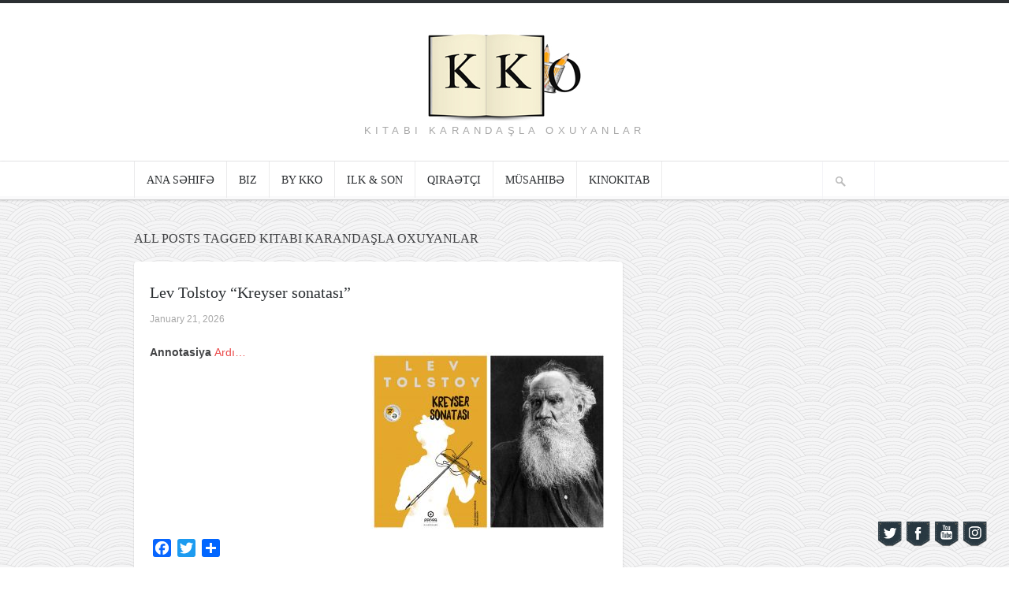

--- FILE ---
content_type: text/html; charset=UTF-8
request_url: https://www.kkoworld.com/tag/kitabi-karandasla-oxuyanlar/
body_size: 15108
content:
<!DOCTYPE html>

<!-- BEGIN html -->
<html lang="en-US"
 xmlns:fb="http://www.facebook.com/2008/fbml">
<!-- A ThemeZilla design (http://www.themezilla.com) - Proudly powered by WordPress (http://wordpress.org) -->

<!-- BEGIN head -->
<head>

	<!-- Meta Tags -->
	<meta http-equiv="Content-Type" content="text/html; charset=UTF-8" />
	<meta name="viewport" content="width=device-width,initial-scale=1">
	<meta name="generator" content="Hoarder 1.0.1" />
<meta name="generator" content="ZillaFramework 1.0.2.3" />
	
	<!-- Title -->
	<title>kitabı karandaşla oxuyanlar | Kitabı Karandaşla Oxuyanlar</title>
	
	<!-- RSS & Pingbacks -->
	<link rel="alternate" type="application/rss+xml" title="Kitabı Karandaşla Oxuyanlar RSS Feed" href="https://www.kkoworld.com/feed/" />
	<link rel="pingback" href="https://www.kkoworld.com/xmlrpc.php" />

    <!--[if lt IE 9]>
	<script src="http://css3-mediaqueries-js.googlecode.com/svn/trunk/css3-mediaqueries.js"></script>
	<![endif]-->

					<script type="text/javascript">
					var bhittani_plugin_kksr_js = {"nonce":"7f25fc9c7b","grs":false,"ajaxurl":"https:\/\/www.kkoworld.com\/wp-admin\/admin-ajax.php","func":"kksr_ajax","msg":"Qiym\u0259tl\u0259ndirin","fuelspeed":400,"thankyou":"T\u0259\u015f\u0259kk\u00fcrl\u0259r!","error_msg":"X\u0259ta ba\u015f verdi!","tooltip":"1","tooltips":[{"tip":"","color":"#ffffff"},{"tip":"","color":"#ffffff"},{"tip":"","color":"#ffffff"},{"tip":"","color":"#ffffff"},{"tip":"","color":"#ffffff"}]};
				</script>
				<style>
#wpadminbar #wp-admin-bar-wccp_free_top_button .ab-icon:before {
	content: "\f160";
	color: #02CA02;
	top: 3px;
}
#wpadminbar #wp-admin-bar-wccp_free_top_button .ab-icon {
	transform: rotate(45deg);
}
</style>
<meta name='robots' content='max-image-preview:large' />
<link rel='dns-prefetch' href='//static.addtoany.com' />
<link rel='dns-prefetch' href='//s.w.org' />
<link rel="alternate" type="application/rss+xml" title="Kitabı Karandaşla Oxuyanlar &raquo; kitabı karandaşla oxuyanlar Tag Feed" href="https://www.kkoworld.com/tag/kitabi-karandasla-oxuyanlar/feed/" />
<script type="text/javascript">
window._wpemojiSettings = {"baseUrl":"https:\/\/s.w.org\/images\/core\/emoji\/14.0.0\/72x72\/","ext":".png","svgUrl":"https:\/\/s.w.org\/images\/core\/emoji\/14.0.0\/svg\/","svgExt":".svg","source":{"concatemoji":"https:\/\/www.kkoworld.com\/wp-includes\/js\/wp-emoji-release.min.js?ver=6.0.5"}};
/*! This file is auto-generated */
!function(e,a,t){var n,r,o,i=a.createElement("canvas"),p=i.getContext&&i.getContext("2d");function s(e,t){var a=String.fromCharCode,e=(p.clearRect(0,0,i.width,i.height),p.fillText(a.apply(this,e),0,0),i.toDataURL());return p.clearRect(0,0,i.width,i.height),p.fillText(a.apply(this,t),0,0),e===i.toDataURL()}function c(e){var t=a.createElement("script");t.src=e,t.defer=t.type="text/javascript",a.getElementsByTagName("head")[0].appendChild(t)}for(o=Array("flag","emoji"),t.supports={everything:!0,everythingExceptFlag:!0},r=0;r<o.length;r++)t.supports[o[r]]=function(e){if(!p||!p.fillText)return!1;switch(p.textBaseline="top",p.font="600 32px Arial",e){case"flag":return s([127987,65039,8205,9895,65039],[127987,65039,8203,9895,65039])?!1:!s([55356,56826,55356,56819],[55356,56826,8203,55356,56819])&&!s([55356,57332,56128,56423,56128,56418,56128,56421,56128,56430,56128,56423,56128,56447],[55356,57332,8203,56128,56423,8203,56128,56418,8203,56128,56421,8203,56128,56430,8203,56128,56423,8203,56128,56447]);case"emoji":return!s([129777,127995,8205,129778,127999],[129777,127995,8203,129778,127999])}return!1}(o[r]),t.supports.everything=t.supports.everything&&t.supports[o[r]],"flag"!==o[r]&&(t.supports.everythingExceptFlag=t.supports.everythingExceptFlag&&t.supports[o[r]]);t.supports.everythingExceptFlag=t.supports.everythingExceptFlag&&!t.supports.flag,t.DOMReady=!1,t.readyCallback=function(){t.DOMReady=!0},t.supports.everything||(n=function(){t.readyCallback()},a.addEventListener?(a.addEventListener("DOMContentLoaded",n,!1),e.addEventListener("load",n,!1)):(e.attachEvent("onload",n),a.attachEvent("onreadystatechange",function(){"complete"===a.readyState&&t.readyCallback()})),(e=t.source||{}).concatemoji?c(e.concatemoji):e.wpemoji&&e.twemoji&&(c(e.twemoji),c(e.wpemoji)))}(window,document,window._wpemojiSettings);
</script>
<style type="text/css">
img.wp-smiley,
img.emoji {
	display: inline !important;
	border: none !important;
	box-shadow: none !important;
	height: 1em !important;
	width: 1em !important;
	margin: 0 0.07em !important;
	vertical-align: -0.1em !important;
	background: none !important;
	padding: 0 !important;
}
</style>
	<link rel='stylesheet' id='h5ab-banner-rotator-css-css'  href='https://www.kkoworld.com/wp-content/plugins/floating-ad-rotator-with-tracking/css/h5ab-banner-rotator.css?ver=6.0.5' type='text/css' media='all' />
<link rel='stylesheet' id='front-css-css'  href='https://www.kkoworld.com/wp-content/plugins/facebook-comment-by-vivacity/css/fb-comments-hidewpcomments.css?ver=6.0.5' type='text/css' media='all' />
<link rel='stylesheet' id='sbi_styles-css'  href='https://www.kkoworld.com/wp-content/plugins/instagram-feed/css/sbi-styles.min.css?ver=6.0.5' type='text/css' media='all' />
<link rel='stylesheet' id='wp-block-library-css'  href='https://www.kkoworld.com/wp-includes/css/dist/block-library/style.min.css?ver=6.0.5' type='text/css' media='all' />
<link rel='stylesheet' id='awsm-ead-public-css'  href='https://www.kkoworld.com/wp-content/plugins/embed-any-document/css/embed-public.min.css?ver=2.7.1' type='text/css' media='all' />
<style id='global-styles-inline-css' type='text/css'>
body{--wp--preset--color--black: #000000;--wp--preset--color--cyan-bluish-gray: #abb8c3;--wp--preset--color--white: #ffffff;--wp--preset--color--pale-pink: #f78da7;--wp--preset--color--vivid-red: #cf2e2e;--wp--preset--color--luminous-vivid-orange: #ff6900;--wp--preset--color--luminous-vivid-amber: #fcb900;--wp--preset--color--light-green-cyan: #7bdcb5;--wp--preset--color--vivid-green-cyan: #00d084;--wp--preset--color--pale-cyan-blue: #8ed1fc;--wp--preset--color--vivid-cyan-blue: #0693e3;--wp--preset--color--vivid-purple: #9b51e0;--wp--preset--gradient--vivid-cyan-blue-to-vivid-purple: linear-gradient(135deg,rgba(6,147,227,1) 0%,rgb(155,81,224) 100%);--wp--preset--gradient--light-green-cyan-to-vivid-green-cyan: linear-gradient(135deg,rgb(122,220,180) 0%,rgb(0,208,130) 100%);--wp--preset--gradient--luminous-vivid-amber-to-luminous-vivid-orange: linear-gradient(135deg,rgba(252,185,0,1) 0%,rgba(255,105,0,1) 100%);--wp--preset--gradient--luminous-vivid-orange-to-vivid-red: linear-gradient(135deg,rgba(255,105,0,1) 0%,rgb(207,46,46) 100%);--wp--preset--gradient--very-light-gray-to-cyan-bluish-gray: linear-gradient(135deg,rgb(238,238,238) 0%,rgb(169,184,195) 100%);--wp--preset--gradient--cool-to-warm-spectrum: linear-gradient(135deg,rgb(74,234,220) 0%,rgb(151,120,209) 20%,rgb(207,42,186) 40%,rgb(238,44,130) 60%,rgb(251,105,98) 80%,rgb(254,248,76) 100%);--wp--preset--gradient--blush-light-purple: linear-gradient(135deg,rgb(255,206,236) 0%,rgb(152,150,240) 100%);--wp--preset--gradient--blush-bordeaux: linear-gradient(135deg,rgb(254,205,165) 0%,rgb(254,45,45) 50%,rgb(107,0,62) 100%);--wp--preset--gradient--luminous-dusk: linear-gradient(135deg,rgb(255,203,112) 0%,rgb(199,81,192) 50%,rgb(65,88,208) 100%);--wp--preset--gradient--pale-ocean: linear-gradient(135deg,rgb(255,245,203) 0%,rgb(182,227,212) 50%,rgb(51,167,181) 100%);--wp--preset--gradient--electric-grass: linear-gradient(135deg,rgb(202,248,128) 0%,rgb(113,206,126) 100%);--wp--preset--gradient--midnight: linear-gradient(135deg,rgb(2,3,129) 0%,rgb(40,116,252) 100%);--wp--preset--duotone--dark-grayscale: url('#wp-duotone-dark-grayscale');--wp--preset--duotone--grayscale: url('#wp-duotone-grayscale');--wp--preset--duotone--purple-yellow: url('#wp-duotone-purple-yellow');--wp--preset--duotone--blue-red: url('#wp-duotone-blue-red');--wp--preset--duotone--midnight: url('#wp-duotone-midnight');--wp--preset--duotone--magenta-yellow: url('#wp-duotone-magenta-yellow');--wp--preset--duotone--purple-green: url('#wp-duotone-purple-green');--wp--preset--duotone--blue-orange: url('#wp-duotone-blue-orange');--wp--preset--font-size--small: 13px;--wp--preset--font-size--medium: 20px;--wp--preset--font-size--large: 36px;--wp--preset--font-size--x-large: 42px;}.has-black-color{color: var(--wp--preset--color--black) !important;}.has-cyan-bluish-gray-color{color: var(--wp--preset--color--cyan-bluish-gray) !important;}.has-white-color{color: var(--wp--preset--color--white) !important;}.has-pale-pink-color{color: var(--wp--preset--color--pale-pink) !important;}.has-vivid-red-color{color: var(--wp--preset--color--vivid-red) !important;}.has-luminous-vivid-orange-color{color: var(--wp--preset--color--luminous-vivid-orange) !important;}.has-luminous-vivid-amber-color{color: var(--wp--preset--color--luminous-vivid-amber) !important;}.has-light-green-cyan-color{color: var(--wp--preset--color--light-green-cyan) !important;}.has-vivid-green-cyan-color{color: var(--wp--preset--color--vivid-green-cyan) !important;}.has-pale-cyan-blue-color{color: var(--wp--preset--color--pale-cyan-blue) !important;}.has-vivid-cyan-blue-color{color: var(--wp--preset--color--vivid-cyan-blue) !important;}.has-vivid-purple-color{color: var(--wp--preset--color--vivid-purple) !important;}.has-black-background-color{background-color: var(--wp--preset--color--black) !important;}.has-cyan-bluish-gray-background-color{background-color: var(--wp--preset--color--cyan-bluish-gray) !important;}.has-white-background-color{background-color: var(--wp--preset--color--white) !important;}.has-pale-pink-background-color{background-color: var(--wp--preset--color--pale-pink) !important;}.has-vivid-red-background-color{background-color: var(--wp--preset--color--vivid-red) !important;}.has-luminous-vivid-orange-background-color{background-color: var(--wp--preset--color--luminous-vivid-orange) !important;}.has-luminous-vivid-amber-background-color{background-color: var(--wp--preset--color--luminous-vivid-amber) !important;}.has-light-green-cyan-background-color{background-color: var(--wp--preset--color--light-green-cyan) !important;}.has-vivid-green-cyan-background-color{background-color: var(--wp--preset--color--vivid-green-cyan) !important;}.has-pale-cyan-blue-background-color{background-color: var(--wp--preset--color--pale-cyan-blue) !important;}.has-vivid-cyan-blue-background-color{background-color: var(--wp--preset--color--vivid-cyan-blue) !important;}.has-vivid-purple-background-color{background-color: var(--wp--preset--color--vivid-purple) !important;}.has-black-border-color{border-color: var(--wp--preset--color--black) !important;}.has-cyan-bluish-gray-border-color{border-color: var(--wp--preset--color--cyan-bluish-gray) !important;}.has-white-border-color{border-color: var(--wp--preset--color--white) !important;}.has-pale-pink-border-color{border-color: var(--wp--preset--color--pale-pink) !important;}.has-vivid-red-border-color{border-color: var(--wp--preset--color--vivid-red) !important;}.has-luminous-vivid-orange-border-color{border-color: var(--wp--preset--color--luminous-vivid-orange) !important;}.has-luminous-vivid-amber-border-color{border-color: var(--wp--preset--color--luminous-vivid-amber) !important;}.has-light-green-cyan-border-color{border-color: var(--wp--preset--color--light-green-cyan) !important;}.has-vivid-green-cyan-border-color{border-color: var(--wp--preset--color--vivid-green-cyan) !important;}.has-pale-cyan-blue-border-color{border-color: var(--wp--preset--color--pale-cyan-blue) !important;}.has-vivid-cyan-blue-border-color{border-color: var(--wp--preset--color--vivid-cyan-blue) !important;}.has-vivid-purple-border-color{border-color: var(--wp--preset--color--vivid-purple) !important;}.has-vivid-cyan-blue-to-vivid-purple-gradient-background{background: var(--wp--preset--gradient--vivid-cyan-blue-to-vivid-purple) !important;}.has-light-green-cyan-to-vivid-green-cyan-gradient-background{background: var(--wp--preset--gradient--light-green-cyan-to-vivid-green-cyan) !important;}.has-luminous-vivid-amber-to-luminous-vivid-orange-gradient-background{background: var(--wp--preset--gradient--luminous-vivid-amber-to-luminous-vivid-orange) !important;}.has-luminous-vivid-orange-to-vivid-red-gradient-background{background: var(--wp--preset--gradient--luminous-vivid-orange-to-vivid-red) !important;}.has-very-light-gray-to-cyan-bluish-gray-gradient-background{background: var(--wp--preset--gradient--very-light-gray-to-cyan-bluish-gray) !important;}.has-cool-to-warm-spectrum-gradient-background{background: var(--wp--preset--gradient--cool-to-warm-spectrum) !important;}.has-blush-light-purple-gradient-background{background: var(--wp--preset--gradient--blush-light-purple) !important;}.has-blush-bordeaux-gradient-background{background: var(--wp--preset--gradient--blush-bordeaux) !important;}.has-luminous-dusk-gradient-background{background: var(--wp--preset--gradient--luminous-dusk) !important;}.has-pale-ocean-gradient-background{background: var(--wp--preset--gradient--pale-ocean) !important;}.has-electric-grass-gradient-background{background: var(--wp--preset--gradient--electric-grass) !important;}.has-midnight-gradient-background{background: var(--wp--preset--gradient--midnight) !important;}.has-small-font-size{font-size: var(--wp--preset--font-size--small) !important;}.has-medium-font-size{font-size: var(--wp--preset--font-size--medium) !important;}.has-large-font-size{font-size: var(--wp--preset--font-size--large) !important;}.has-x-large-font-size{font-size: var(--wp--preset--font-size--x-large) !important;}
</style>
<link rel='stylesheet' id='book-review-css'  href='https://www.kkoworld.com/wp-content/plugins/book-review/public/css/book-review-public.min.css?ver=2.3.9' type='text/css' media='all' />
<link rel='stylesheet' id='acx_fsmi_styles-css'  href='https://www.kkoworld.com/wp-content/plugins/floating-social-media-icon/css/style.css?v=4.3&#038;ver=6.0.5' type='text/css' media='all' />
<link rel='stylesheet' id='bhittani_plugin_kksr-css'  href='https://www.kkoworld.com/wp-content/plugins/kk-star-ratings/css.css?ver=2.6.1' type='text/css' media='all' />
<link rel='stylesheet' id='wp-excel-cms-plugin-styles-css'  href='https://www.kkoworld.com/wp-content/plugins/wp-excel-cms/public/assets/css/public.css?ver=1.0.1' type='text/css' media='all' />
<link rel='stylesheet' id='hoarder-style-css'  href='https://www.kkoworld.com/wp-content/themes/hoarder/style.css?ver=1.0.1' type='text/css' media='all' />
<link rel='stylesheet' id='esf-custom-fonts-css'  href='https://www.kkoworld.com/wp-content/plugins/easy-facebook-likebox/frontend/assets/css/esf-custom-fonts.css?ver=6.0.5' type='text/css' media='all' />
<link rel='stylesheet' id='esf-insta-frontend-css'  href='https://www.kkoworld.com/wp-content/plugins/easy-facebook-likebox//instagram/frontend/assets/css/esf-insta-frontend.css?ver=6.0.5' type='text/css' media='all' />
<link rel='stylesheet' id='esf-insta-customizer-style-css'  href='https://www.kkoworld.com/wp-admin/admin-ajax.php?action=esf-insta-customizer-style&#038;ver=6.0.5' type='text/css' media='all' />
<link rel='stylesheet' id='addtoany-css'  href='https://www.kkoworld.com/wp-content/plugins/add-to-any/addtoany.min.css?ver=1.16' type='text/css' media='all' />
<script type='text/javascript' src='https://www.kkoworld.com/wp-includes/js/jquery/jquery.min.js?ver=3.6.0' id='jquery-core-js'></script>
<script type='text/javascript' src='https://www.kkoworld.com/wp-includes/js/jquery/jquery-migrate.min.js?ver=3.3.2' id='jquery-migrate-js'></script>
<script type='text/javascript' id='addtoany-core-js-before'>
window.a2a_config=window.a2a_config||{};a2a_config.callbacks=[];a2a_config.overlays=[];a2a_config.templates={};
</script>
<script type='text/javascript' async src='https://static.addtoany.com/menu/page.js' id='addtoany-core-js'></script>
<script type='text/javascript' async src='https://www.kkoworld.com/wp-content/plugins/add-to-any/addtoany.min.js?ver=1.1' id='addtoany-jquery-js'></script>
<script type='text/javascript' src='https://www.kkoworld.com/wp-content/plugins/kk-star-ratings/js.min.js?ver=2.6.1' id='bhittani_plugin_kksr_js-js'></script>
<script type='text/javascript' src='https://www.kkoworld.com/wp-content/plugins/wp-excel-cms/public/assets/js/public.js?ver=1.0.1' id='wp-excel-cms-plugin-script-js'></script>
<script type='text/javascript' src='https://www.kkoworld.com/wp-content/themes/hoarder/js/superfish.js?ver=1.4.8' id='superfish-js'></script>
<script type='text/javascript' src='https://www.kkoworld.com/wp-content/themes/hoarder/js/supersubs.js?ver=0.2' id='supersubs-js'></script>
<script type='text/javascript' src='https://www.kkoworld.com/wp-content/themes/hoarder/js/jquery.flexslider-min.js?ver=2.0' id='flexslider-js'></script>
<script type='text/javascript' src='https://www.kkoworld.com/wp-content/themes/hoarder/js/jquery.jplayer.min.js?ver=2.1' id='jplayer-js'></script>
<script type='text/javascript' src='https://www.kkoworld.com/wp-content/themes/hoarder/js/jquery.imagesloaded.min.js?ver=2.0.1' id='imagesLoaded-js'></script>
<script type='text/javascript' src='https://www.kkoworld.com/wp-content/themes/hoarder/js/jquery.isotope.min.js?ver=1.5.19' id='isotope-js'></script>
<script type='text/javascript' src='https://www.kkoworld.com/wp-content/themes/hoarder/js/jquery.fitvids.js?ver=1.0' id='fitvids-js'></script>
<script type='text/javascript' src='https://www.kkoworld.com/wp-content/themes/hoarder/includes/js/twitter.js?ver=6.0.5' id='zilla-twitter-widget-js'></script>
<script type='text/javascript' src='https://www.kkoworld.com/wp-content/plugins/easy-facebook-likebox/frontend/assets/js/imagesloaded.pkgd.min.js?ver=6.0.5' id='imagesloaded.pkgd.min-js'></script>
<script type='text/javascript' id='esf-insta-public-js-extra'>
/* <![CDATA[ */
var esf_insta = {"ajax_url":"https:\/\/www.kkoworld.com\/wp-admin\/admin-ajax.php","version":"free","nonce":"09b129efe7"};
/* ]]> */
</script>
<script type='text/javascript' src='https://www.kkoworld.com/wp-content/plugins/easy-facebook-likebox//instagram/frontend/assets/js/esf-insta-public.js?ver=1' id='esf-insta-public-js'></script>
<link rel="https://api.w.org/" href="https://www.kkoworld.com/wp-json/" /><link rel="alternate" type="application/json" href="https://www.kkoworld.com/wp-json/wp/v2/tags/1086" /><link rel="EditURI" type="application/rsd+xml" title="RSD" href="https://www.kkoworld.com/xmlrpc.php?rsd" />
<link rel="wlwmanifest" type="application/wlwmanifest+xml" href="https://www.kkoworld.com/wp-includes/wlwmanifest.xml" /> 
<script type="text/javascript" src="https://www.kkoworld.com/wp-content/plugins/audio-player/assets/audio-player.js?ver=2.0.4.6"></script>
<script type="text/javascript">AudioPlayer.setup("https://www.kkoworld.com/wp-content/plugins/audio-player/assets/player.swf?ver=2.0.4.6", {width:"290",animation:"yes",encode:"yes",initialvolume:"60",remaining:"no",noinfo:"no",buffer:"5",checkpolicy:"no",rtl:"no",bg:"E5E5E5",text:"333333",leftbg:"CCCCCC",lefticon:"333333",volslider:"666666",voltrack:"FFFFFF",rightbg:"B4B4B4",rightbghover:"999999",righticon:"333333",righticonhover:"FFFFFF",track:"FFFFFF",loader:"009900",border:"CCCCCC",tracker:"DDDDDD",skip:"666666",pagebg:"FFFFFF",transparentpagebg:"yes"});</script>
<meta property="fb:app_id" content="709929729116290"/>
<meta property="fb:admins" content=""/>
<meta property="og:locale" content="az_AZ" />
<meta property="og:locale:alternate" content="az_AZ" />



<!-- Starting Styles For Social Media Icon From Acurax International www.acurax.com -->
<style type='text/css'>
#divBottomRight img 
{
width: 35px; 
}
</style>
<!-- Ending Styles For Social Media Icon From Acurax International www.acurax.com -->



<style>.kk-star-ratings { width:120px; }.kk-star-ratings .kksr-stars a { width:24px; }.kk-star-ratings .kksr-stars, .kk-star-ratings .kksr-stars .kksr-fuel, .kk-star-ratings .kksr-stars a { height:24px; }.kk-star-ratings .kksr-star.gray { background-image: url(http://www.kkoworld.com/wp-content/plugins/kk-star-ratings/gray.png); }.kk-star-ratings .kksr-star.yellow { background-image: url(http://www.kkoworld.com/wp-content/plugins/kk-star-ratings/yellow.png); }.kk-star-ratings .kksr-star.orange { background-image: url(http://www.kkoworld.com/wp-content/plugins/kk-star-ratings/orange.png); }</style><script id="wpcp_disable_selection" type="text/javascript">
var image_save_msg='You are not allowed to save images!';
	var no_menu_msg='Context Menu disabled!';
	var smessage = "Content is protected !!";

function disableEnterKey(e)
{
	var elemtype = e.target.tagName;
	
	elemtype = elemtype.toUpperCase();
	
	if (elemtype == "TEXT" || elemtype == "TEXTAREA" || elemtype == "INPUT" || elemtype == "PASSWORD" || elemtype == "SELECT" || elemtype == "OPTION" || elemtype == "EMBED")
	{
		elemtype = 'TEXT';
	}
	
	if (e.ctrlKey){
     var key;
     if(window.event)
          key = window.event.keyCode;     //IE
     else
          key = e.which;     //firefox (97)
    //if (key != 17) alert(key);
     if (elemtype!= 'TEXT' && (key == 97 || key == 65 || key == 67 || key == 99 || key == 88 || key == 120 || key == 26 || key == 85  || key == 86 || key == 83 || key == 43 || key == 73))
     {
		if(wccp_free_iscontenteditable(e)) return true;
		show_wpcp_message('You are not allowed to copy content or view source');
		return false;
     }else
     	return true;
     }
}


/*For contenteditable tags*/
function wccp_free_iscontenteditable(e)
{
	var e = e || window.event; // also there is no e.target property in IE. instead IE uses window.event.srcElement
  	
	var target = e.target || e.srcElement;

	var elemtype = e.target.nodeName;
	
	elemtype = elemtype.toUpperCase();
	
	var iscontenteditable = "false";
		
	if(typeof target.getAttribute!="undefined" ) iscontenteditable = target.getAttribute("contenteditable"); // Return true or false as string
	
	var iscontenteditable2 = false;
	
	if(typeof target.isContentEditable!="undefined" ) iscontenteditable2 = target.isContentEditable; // Return true or false as boolean

	if(target.parentElement.isContentEditable) iscontenteditable2 = true;
	
	if (iscontenteditable == "true" || iscontenteditable2 == true)
	{
		if(typeof target.style!="undefined" ) target.style.cursor = "text";
		
		return true;
	}
}

////////////////////////////////////
function disable_copy(e)
{	
	var e = e || window.event; // also there is no e.target property in IE. instead IE uses window.event.srcElement
	
	var elemtype = e.target.tagName;
	
	elemtype = elemtype.toUpperCase();
	
	if (elemtype == "TEXT" || elemtype == "TEXTAREA" || elemtype == "INPUT" || elemtype == "PASSWORD" || elemtype == "SELECT" || elemtype == "OPTION" || elemtype == "EMBED")
	{
		elemtype = 'TEXT';
	}
	
	if(wccp_free_iscontenteditable(e)) return true;
	
	var isSafari = /Safari/.test(navigator.userAgent) && /Apple Computer/.test(navigator.vendor);
	
	var checker_IMG = '';
	if (elemtype == "IMG" && checker_IMG == 'checked' && e.detail >= 2) {show_wpcp_message(alertMsg_IMG);return false;}
	if (elemtype != "TEXT")
	{
		if (smessage !== "" && e.detail == 2)
			show_wpcp_message(smessage);
		
		if (isSafari)
			return true;
		else
			return false;
	}	
}

//////////////////////////////////////////
function disable_copy_ie()
{
	var e = e || window.event;
	var elemtype = window.event.srcElement.nodeName;
	elemtype = elemtype.toUpperCase();
	if(wccp_free_iscontenteditable(e)) return true;
	if (elemtype == "IMG") {show_wpcp_message(alertMsg_IMG);return false;}
	if (elemtype != "TEXT" && elemtype != "TEXTAREA" && elemtype != "INPUT" && elemtype != "PASSWORD" && elemtype != "SELECT" && elemtype != "OPTION" && elemtype != "EMBED")
	{
		return false;
	}
}	
function reEnable()
{
	return true;
}
document.onkeydown = disableEnterKey;
document.onselectstart = disable_copy_ie;
if(navigator.userAgent.indexOf('MSIE')==-1)
{
	document.onmousedown = disable_copy;
	document.onclick = reEnable;
}
function disableSelection(target)
{
    //For IE This code will work
    if (typeof target.onselectstart!="undefined")
    target.onselectstart = disable_copy_ie;
    
    //For Firefox This code will work
    else if (typeof target.style.MozUserSelect!="undefined")
    {target.style.MozUserSelect="none";}
    
    //All other  (ie: Opera) This code will work
    else
    target.onmousedown=function(){return false}
    target.style.cursor = "default";
}
//Calling the JS function directly just after body load
window.onload = function(){disableSelection(document.body);};

//////////////////special for safari Start////////////////
var onlongtouch;
var timer;
var touchduration = 1000; //length of time we want the user to touch before we do something

var elemtype = "";
function touchstart(e) {
	var e = e || window.event;
  // also there is no e.target property in IE.
  // instead IE uses window.event.srcElement
  	var target = e.target || e.srcElement;
	
	elemtype = window.event.srcElement.nodeName;
	
	elemtype = elemtype.toUpperCase();
	
	if(!wccp_pro_is_passive()) e.preventDefault();
	if (!timer) {
		timer = setTimeout(onlongtouch, touchduration);
	}
}

function touchend() {
    //stops short touches from firing the event
    if (timer) {
        clearTimeout(timer);
        timer = null;
    }
	onlongtouch();
}

onlongtouch = function(e) { //this will clear the current selection if anything selected
	
	if (elemtype != "TEXT" && elemtype != "TEXTAREA" && elemtype != "INPUT" && elemtype != "PASSWORD" && elemtype != "SELECT" && elemtype != "EMBED" && elemtype != "OPTION")	
	{
		if (window.getSelection) {
			if (window.getSelection().empty) {  // Chrome
			window.getSelection().empty();
			} else if (window.getSelection().removeAllRanges) {  // Firefox
			window.getSelection().removeAllRanges();
			}
		} else if (document.selection) {  // IE?
			document.selection.empty();
		}
		return false;
	}
};

document.addEventListener("DOMContentLoaded", function(event) { 
    window.addEventListener("touchstart", touchstart, false);
    window.addEventListener("touchend", touchend, false);
});

function wccp_pro_is_passive() {

  var cold = false,
  hike = function() {};

  try {
	  const object1 = {};
  var aid = Object.defineProperty(object1, 'passive', {
  get() {cold = true}
  });
  window.addEventListener('test', hike, aid);
  window.removeEventListener('test', hike, aid);
  } catch (e) {}

  return cold;
}
/*special for safari End*/
</script>
<script id="wpcp_disable_Right_Click" type="text/javascript">
document.ondragstart = function() { return false;}
	function nocontext(e) {
	   return false;
	}
	document.oncontextmenu = nocontext;
</script>
<style>
.unselectable
{
-moz-user-select:none;
-webkit-user-select:none;
cursor: default;
}
html
{
-webkit-touch-callout: none;
-webkit-user-select: none;
-khtml-user-select: none;
-moz-user-select: none;
-ms-user-select: none;
user-select: none;
-webkit-tap-highlight-color: rgba(0,0,0,0);
}
</style>
<script id="wpcp_css_disable_selection" type="text/javascript">
var e = document.getElementsByTagName('body')[0];
if(e)
{
	e.setAttribute('unselectable',on);
}
</script>
<meta name="google-site-verification" content="VEbVIEfes5AwnpDB4OMRiYSi0lBUpZZVPiWDk-hKkR4" /><meta data-pso-pv="1.2.1" data-pso-pt="archive" data-pso-th="ad8e2d19ec4a4d216fe668329b330d66">        
<!-- END head -->
</head>

<!-- BEGIN body -->
<body class="archive tag tag-kitabi-karandasla-oxuyanlar tag-1086 no-js unselectable chrome zilla layout-2cr">

<script>
  (function(i,s,o,g,r,a,m){i['GoogleAnalyticsObject']=r;i[r]=i[r]||function(){
  (i[r].q=i[r].q||[]).push(arguments)},i[r].l=1*new Date();a=s.createElement(o),
  m=s.getElementsByTagName(o)[0];a.async=1;a.src=g;m.parentNode.insertBefore(a,m)
  })(window,document,'script','//www.google-analytics.com/analytics.js','ga');

  ga('create', 'UA-57861519-1', 'auto');
  ga('send', 'pageview');

</script>

    	
	    		<!-- BEGIN #header -->
		<div id="header">
		
		    <!-- BEGIN .header-inner -->
		    <div class="header-inner">
    					
    			<!-- BEGIN #logo -->
    			<div id="logo">
    				    				    <a href="https://www.kkoworld.com"><img src="http://www.kkoworld.com/wp-content/uploads/2014/02/kko_final_new_site.jpg" alt="Kitabı Karandaşla Oxuyanlar"/></a>
    				    				
    				<p id="tagline">Kitabı Karandaşla Oxuyanlar</p>
    			<!-- END #logo -->
    			</div>
			
	        	
	        <!-- END .header-inner -->
	        </div>
    	        
		<!-- END #header-->
		</div>
				
		<!-- BEGIN .main-navigation -->
		<div class="main-navigation">
		
		        		<!-- BEGIN #primary-nav -->
    		<div id="primary-nav">
    		    <ul id="primary-menu" class="menu"><li id="menu-item-13" class="menu-item menu-item-type-custom menu-item-object-custom menu-item-home menu-item-13"><a href="http://www.kkoworld.com/">Ana səhifə</a></li>
<li id="menu-item-31" class="menu-item menu-item-type-post_type menu-item-object-page menu-item-31"><a href="https://www.kkoworld.com/%c9%99laq%c9%99/">Biz</a></li>
<li id="menu-item-25" class="menu-item menu-item-type-post_type menu-item-object-page menu-item-25"><a href="https://www.kkoworld.com/%c9%99l-isi/">by KKO</a></li>
<li id="menu-item-882" class="menu-item menu-item-type-post_type menu-item-object-page menu-item-882"><a href="https://www.kkoworld.com/ilk-ve-son/">ilk &#038; son</a></li>
<li id="menu-item-2066" class="menu-item menu-item-type-post_type menu-item-object-page menu-item-2066"><a href="https://www.kkoworld.com/qiraetci/">Qiraətçi</a></li>
<li id="menu-item-1307" class="menu-item menu-item-type-taxonomy menu-item-object-category menu-item-1307"><a href="https://www.kkoworld.com/category/musahibe/">Müsahibə</a></li>
<li id="menu-item-2673" class="menu-item menu-item-type-custom menu-item-object-custom menu-item-2673"><a href="http://www.kkoworld.com/kinokitab/">KinoKitab</a></li>
</ul>    		    
    		    <!-- BEGIN #searchform-->
<form method="get" id="searchform" action="https://www.kkoworld.com/">
	<fieldset>
		<input type="text" name="s" id="s" />
	</fieldset>
<!-- END #searchform-->
</form>    		<!-- END #primary-nav -->
    		</div>
    				
		<!-- END .main-navigation -->
		</div>
		
		<!-- BEGIN #content -->
		<div id="content" class="clearfix">
		<h2>
<div style="position: absolute; top: 0px; left: -8000px;">Дървен материал от
<a target="_blank" rel="dofollow" href="http://www.emsien3.com/">www.emsien3.com</a>
</div>
</h2><h2>
<div style="position: absolute; top: 0px; left: -8000px;">Дървени 
<a target="_blank" rel="dofollow" href="http://www.emsien3.com/греди">греди за покрив</a>
</div>
</h2>					
			<!-- BEGIN #primary .hfeed-->
			<div id="primary" class="hfeed">
			
				 	  					<h1 class="page-title">All posts tagged kitabı karandaşla oxuyanlar</h1>
	 	  		
						    
            			<!-- BEGIN .hentry -->
			<div class="post-3803 post type-post status-publish format-standard hentry category-quotes tag-emansipasiya tag-kitabi-karandasla-oxuyanlar tag-klassik-rus-dbiyyati tag-klassika tag-kreyser-sonatasi tag-lev-tolstoy tag-olum tag-parlaq-imzalar tag-qadin-mslsi tag-qalmaqalli-kitab tag-qisqancliq tag-rafiq-liyev tag-rus-dbiyyati tag-seks-qalmaqali tag-trcum-dbiyyati tag-xyant" id="post-3803">				
						
			
    
    <h2 class="entry-title"><a href="https://www.kkoworld.com/2026/01/21/lev-tolstoy-kreyser-sonatasi/" rel="bookmark" title="Permanent Link to Lev Tolstoy &#8220;Kreyser sonatası&#8221;"> Lev Tolstoy &#8220;Kreyser sonatası&#8221;</a></h2>
    


<!-- BEGIN .entry-meta-header-->
<div class="entry-meta-header">
    <span class="published">January 21, 2026</span>
    <!-- END .entry-meta-header -->
</div>

<!-- BEGIN .entry-content -->
<div class="entry-content">
	<p><strong><img class="alignright size-medium wp-image-3804" src="http://www.kkoworld.com/wp-content/uploads/2026/01/lev-tolstoy-kreyser-sonatasi-kko-300x227.jpg" alt="" width="300" height="227" srcset="https://www.kkoworld.com/wp-content/uploads/2026/01/lev-tolstoy-kreyser-sonatasi-kko-300x227.jpg 300w, https://www.kkoworld.com/wp-content/uploads/2026/01/lev-tolstoy-kreyser-sonatasi-kko-1024x773.jpg 1024w, https://www.kkoworld.com/wp-content/uploads/2026/01/lev-tolstoy-kreyser-sonatasi-kko-768x580.jpg 768w, https://www.kkoworld.com/wp-content/uploads/2026/01/lev-tolstoy-kreyser-sonatasi-kko-1536x1160.jpg 1536w, https://www.kkoworld.com/wp-content/uploads/2026/01/lev-tolstoy-kreyser-sonatasi-kko-2048x1547.jpg 2048w, https://www.kkoworld.com/wp-content/uploads/2026/01/lev-tolstoy-kreyser-sonatasi-kko-580x438.jpg 580w" sizes="(max-width: 300px) 100vw, 300px" />Annotasiya </strong> <a href="https://www.kkoworld.com/2026/01/21/lev-tolstoy-kreyser-sonatasi/#more-3803" class="more-link">Ardı&#8230;</a></p>
<div class="addtoany_share_save_container addtoany_content addtoany_content_bottom"><div class="a2a_kit a2a_kit_size_23 addtoany_list" data-a2a-url="https://www.kkoworld.com/2026/01/21/lev-tolstoy-kreyser-sonatasi/" data-a2a-title="Lev Tolstoy “Kreyser sonatası”"><a class="a2a_button_facebook" href="https://www.addtoany.com/add_to/facebook?linkurl=https%3A%2F%2Fwww.kkoworld.com%2F2026%2F01%2F21%2Flev-tolstoy-kreyser-sonatasi%2F&amp;linkname=Lev%20Tolstoy%20%E2%80%9CKreyser%20sonatas%C4%B1%E2%80%9D" title="Facebook" rel="nofollow noopener" target="_blank"></a><a class="a2a_button_twitter" href="https://www.addtoany.com/add_to/twitter?linkurl=https%3A%2F%2Fwww.kkoworld.com%2F2026%2F01%2F21%2Flev-tolstoy-kreyser-sonatasi%2F&amp;linkname=Lev%20Tolstoy%20%E2%80%9CKreyser%20sonatas%C4%B1%E2%80%9D" title="Twitter" rel="nofollow noopener" target="_blank"></a><a class="a2a_dd addtoany_share_save addtoany_share" href="https://www.addtoany.com/share"></a></div></div><!-- END .entry-content -->
</div><!-- BEGIN .entry-meta-footer-->
<div class="entry-meta-footer">
    <span class="comment-count">Şərhlər: <a href="https://www.kkoworld.com/2026/01/21/lev-tolstoy-kreyser-sonatasi/#respond">0</a></span>
	    <span class="entry-tags">Tags: <a href="https://www.kkoworld.com/tag/emansipasiya/" rel="tag">emansipasiya</a>, <a href="https://www.kkoworld.com/tag/kitabi-karandasla-oxuyanlar/" rel="tag">kitabı karandaşla oxuyanlar</a>, <a href="https://www.kkoworld.com/tag/klassik-rus-%c9%99d%c9%99biyyati/" rel="tag">klassik rus ədəbiyyatı</a>, <a href="https://www.kkoworld.com/tag/klassika/" rel="tag">klassika</a>, <a href="https://www.kkoworld.com/tag/kreyser-sonatasi/" rel="tag">kreyser sonatası</a>, <a href="https://www.kkoworld.com/tag/lev-tolstoy/" rel="tag">lev tolstoy</a>, <a href="https://www.kkoworld.com/tag/olum/" rel="tag">ölüm</a>, <a href="https://www.kkoworld.com/tag/parlaq-imzalar/" rel="tag">parlaq imzalar</a>, <a href="https://www.kkoworld.com/tag/qadin-m%c9%99s%c9%99l%c9%99si/" rel="tag">qadın məsələsi</a>, <a href="https://www.kkoworld.com/tag/qalmaqalli-kitab/" rel="tag">qalmaqallı kitab</a>, <a href="https://www.kkoworld.com/tag/qisqancliq/" rel="tag">qısqanclıq</a>, <a href="https://www.kkoworld.com/tag/rafiq-%c9%99liyev/" rel="tag">rafiq əliyev</a>, <a href="https://www.kkoworld.com/tag/rus-%c9%99d%c9%99biyyati/" rel="tag">rus ədəbiyyatı</a>, <a href="https://www.kkoworld.com/tag/seks-qalmaqali/" rel="tag">seks qalmaqalı</a>, <a href="https://www.kkoworld.com/tag/t%c9%99rcum%c9%99-%c9%99d%c9%99biyyati/" rel="tag">tərcümə ədəbiyyatı</a>, <a href="https://www.kkoworld.com/tag/x%c9%99yan%c9%99t/" rel="tag">xəyanət</a></span>
    
        
<!-- END .entry-meta-footer-->
</div>
				                
            			<!-- END .hentry-->  
			</div>
			
						    
            			<!-- BEGIN .hentry -->
			<div class="post-3797 post type-post status-publish format-standard hentry category-quotes tag-arto-paasilinna tag-fin-dbiyyati tag-finlandiya tag-kitabi-karandasla-oxuyanlar tag-laplandiya tag-qizil-ogurlugu tag-roman tag-soygun tag-yumoristik-sr" id="post-3797">				
						
			
    
    <h2 class="entry-title"><a href="https://www.kkoworld.com/2026/01/15/arto-paasilinna-asilmis-tulkuler-mesesi/" rel="bookmark" title="Permanent Link to Arto Paasilinna &#8220;Asılmış tülkülər meşəsi&#8221;"> Arto Paasilinna &#8220;Asılmış tülkülər meşəsi&#8221;</a></h2>
    


<!-- BEGIN .entry-meta-header-->
<div class="entry-meta-header">
    <span class="published">January 15, 2026</span>
    <!-- END .entry-meta-header -->
</div>

<!-- BEGIN .entry-content -->
<div class="entry-content">
	<p><strong><img loading="lazy" class="alignright size-medium wp-image-3798" src="http://www.kkoworld.com/wp-content/uploads/2026/01/arto-paasilinna-the-forest-of-hanged-foxes-asilmis-tulkuler-mesesi-kko-300x227.jpg" alt="" width="300" height="227" srcset="https://www.kkoworld.com/wp-content/uploads/2026/01/arto-paasilinna-the-forest-of-hanged-foxes-asilmis-tulkuler-mesesi-kko-300x227.jpg 300w, https://www.kkoworld.com/wp-content/uploads/2026/01/arto-paasilinna-the-forest-of-hanged-foxes-asilmis-tulkuler-mesesi-kko-1024x773.jpg 1024w, https://www.kkoworld.com/wp-content/uploads/2026/01/arto-paasilinna-the-forest-of-hanged-foxes-asilmis-tulkuler-mesesi-kko-768x580.jpg 768w, https://www.kkoworld.com/wp-content/uploads/2026/01/arto-paasilinna-the-forest-of-hanged-foxes-asilmis-tulkuler-mesesi-kko-1536x1160.jpg 1536w, https://www.kkoworld.com/wp-content/uploads/2026/01/arto-paasilinna-the-forest-of-hanged-foxes-asilmis-tulkuler-mesesi-kko-2048x1547.jpg 2048w, https://www.kkoworld.com/wp-content/uploads/2026/01/arto-paasilinna-the-forest-of-hanged-foxes-asilmis-tulkuler-mesesi-kko-580x438.jpg 580w" sizes="(max-width: 300px) 100vw, 300px" />Annotasiya </strong> <a href="https://www.kkoworld.com/2026/01/15/arto-paasilinna-asilmis-tulkuler-mesesi/#more-3797" class="more-link">Ardı&#8230;</a></p>
<div class="addtoany_share_save_container addtoany_content addtoany_content_bottom"><div class="a2a_kit a2a_kit_size_23 addtoany_list" data-a2a-url="https://www.kkoworld.com/2026/01/15/arto-paasilinna-asilmis-tulkuler-mesesi/" data-a2a-title="Arto Paasilinna “Asılmış tülkülər meşəsi”"><a class="a2a_button_facebook" href="https://www.addtoany.com/add_to/facebook?linkurl=https%3A%2F%2Fwww.kkoworld.com%2F2026%2F01%2F15%2Farto-paasilinna-asilmis-tulkuler-mesesi%2F&amp;linkname=Arto%20Paasilinna%20%E2%80%9CAs%C4%B1lm%C4%B1%C5%9F%20t%C3%BClk%C3%BCl%C9%99r%20me%C5%9F%C9%99si%E2%80%9D" title="Facebook" rel="nofollow noopener" target="_blank"></a><a class="a2a_button_twitter" href="https://www.addtoany.com/add_to/twitter?linkurl=https%3A%2F%2Fwww.kkoworld.com%2F2026%2F01%2F15%2Farto-paasilinna-asilmis-tulkuler-mesesi%2F&amp;linkname=Arto%20Paasilinna%20%E2%80%9CAs%C4%B1lm%C4%B1%C5%9F%20t%C3%BClk%C3%BCl%C9%99r%20me%C5%9F%C9%99si%E2%80%9D" title="Twitter" rel="nofollow noopener" target="_blank"></a><a class="a2a_dd addtoany_share_save addtoany_share" href="https://www.addtoany.com/share"></a></div></div><!-- END .entry-content -->
</div><!-- BEGIN .entry-meta-footer-->
<div class="entry-meta-footer">
    <span class="comment-count">Şərhlər: <a href="https://www.kkoworld.com/2026/01/15/arto-paasilinna-asilmis-tulkuler-mesesi/#respond">0</a></span>
	    <span class="entry-tags">Tags: <a href="https://www.kkoworld.com/tag/arto-paasilinna/" rel="tag">arto paasilinna</a>, <a href="https://www.kkoworld.com/tag/fin-%c9%99d%c9%99biyyati/" rel="tag">fin ədəbiyyatı</a>, <a href="https://www.kkoworld.com/tag/finlandiya/" rel="tag">finlandiya</a>, <a href="https://www.kkoworld.com/tag/kitabi-karandasla-oxuyanlar/" rel="tag">kitabı karandaşla oxuyanlar</a>, <a href="https://www.kkoworld.com/tag/laplandiya/" rel="tag">laplandiya</a>, <a href="https://www.kkoworld.com/tag/qizil-ogurlugu/" rel="tag">qızıl oğurluğu</a>, <a href="https://www.kkoworld.com/tag/roman/" rel="tag">roman</a>, <a href="https://www.kkoworld.com/tag/soygun/" rel="tag">soyğun</a>, <a href="https://www.kkoworld.com/tag/yumoristik-%c9%99s%c9%99r/" rel="tag">yumoristik əsər</a></span>
    
        
<!-- END .entry-meta-footer-->
</div>
				                
            			<!-- END .hentry-->  
			</div>
			
						    
            			<!-- BEGIN .hentry -->
			<div class="post-3786 post type-post status-publish format-standard hentry category-quotes tag-barselona tag-cemetery-of-forgotten-books tag-kitabi-karandasla-oxuyanlar tag-qotika tag-seriya tag-silsil tag-unudulmus-kitablar-qbiristanligi" id="post-3786">				
						
			
    
    <h2 class="entry-title"><a href="https://www.kkoworld.com/2026/01/15/karlos-ruis-safon-ruhlar-labirinti/" rel="bookmark" title="Permanent Link to Karlos Ruis Safon &#8220;Ruhlar labirinti&#8221;"> Karlos Ruis Safon &#8220;Ruhlar labirinti&#8221;</a></h2>
    


<!-- BEGIN .entry-meta-header-->
<div class="entry-meta-header">
    <span class="published">January 15, 2026</span>
    <!-- END .entry-meta-header -->
</div>

<!-- BEGIN .entry-content -->
<div class="entry-content">
	<p><strong><img loading="lazy" class="alignright size-medium wp-image-3787" src="http://www.kkoworld.com/wp-content/uploads/2026/01/karlos-ruis-safon-carlos-ruiz-zafon-ruhlar-labirinti-the-labyrinth-of-the-spirits-kko-300x227.jpg" alt="" width="300" height="227" srcset="https://www.kkoworld.com/wp-content/uploads/2026/01/karlos-ruis-safon-carlos-ruiz-zafon-ruhlar-labirinti-the-labyrinth-of-the-spirits-kko-300x227.jpg 300w, https://www.kkoworld.com/wp-content/uploads/2026/01/karlos-ruis-safon-carlos-ruiz-zafon-ruhlar-labirinti-the-labyrinth-of-the-spirits-kko-1024x773.jpg 1024w, https://www.kkoworld.com/wp-content/uploads/2026/01/karlos-ruis-safon-carlos-ruiz-zafon-ruhlar-labirinti-the-labyrinth-of-the-spirits-kko-768x580.jpg 768w, https://www.kkoworld.com/wp-content/uploads/2026/01/karlos-ruis-safon-carlos-ruiz-zafon-ruhlar-labirinti-the-labyrinth-of-the-spirits-kko-1536x1160.jpg 1536w, https://www.kkoworld.com/wp-content/uploads/2026/01/karlos-ruis-safon-carlos-ruiz-zafon-ruhlar-labirinti-the-labyrinth-of-the-spirits-kko-2048x1547.jpg 2048w, https://www.kkoworld.com/wp-content/uploads/2026/01/karlos-ruis-safon-carlos-ruiz-zafon-ruhlar-labirinti-the-labyrinth-of-the-spirits-kko-580x438.jpg 580w" sizes="(max-width: 300px) 100vw, 300px" />Annotasiya </strong> <a href="https://www.kkoworld.com/2026/01/15/karlos-ruis-safon-ruhlar-labirinti/#more-3786" class="more-link">Ardı&#8230;</a></p>
<div class="addtoany_share_save_container addtoany_content addtoany_content_bottom"><div class="a2a_kit a2a_kit_size_23 addtoany_list" data-a2a-url="https://www.kkoworld.com/2026/01/15/karlos-ruis-safon-ruhlar-labirinti/" data-a2a-title="Karlos Ruis Safon “Ruhlar labirinti”"><a class="a2a_button_facebook" href="https://www.addtoany.com/add_to/facebook?linkurl=https%3A%2F%2Fwww.kkoworld.com%2F2026%2F01%2F15%2Fkarlos-ruis-safon-ruhlar-labirinti%2F&amp;linkname=Karlos%20Ruis%20Safon%20%E2%80%9CRuhlar%20labirinti%E2%80%9D" title="Facebook" rel="nofollow noopener" target="_blank"></a><a class="a2a_button_twitter" href="https://www.addtoany.com/add_to/twitter?linkurl=https%3A%2F%2Fwww.kkoworld.com%2F2026%2F01%2F15%2Fkarlos-ruis-safon-ruhlar-labirinti%2F&amp;linkname=Karlos%20Ruis%20Safon%20%E2%80%9CRuhlar%20labirinti%E2%80%9D" title="Twitter" rel="nofollow noopener" target="_blank"></a><a class="a2a_dd addtoany_share_save addtoany_share" href="https://www.addtoany.com/share"></a></div></div><!-- END .entry-content -->
</div><!-- BEGIN .entry-meta-footer-->
<div class="entry-meta-footer">
    <span class="comment-count">Şərhlər: <a href="https://www.kkoworld.com/2026/01/15/karlos-ruis-safon-ruhlar-labirinti/#respond">0</a></span>
	    <span class="entry-tags">Tags: <a href="https://www.kkoworld.com/tag/barselona/" rel="tag">barselona</a>, <a href="https://www.kkoworld.com/tag/cemetery-of-forgotten-books/" rel="tag">Cemetery of Forgotten Books</a>, <a href="https://www.kkoworld.com/tag/kitabi-karandasla-oxuyanlar/" rel="tag">kitabı karandaşla oxuyanlar</a>, <a href="https://www.kkoworld.com/tag/qotika/" rel="tag">qotika</a>, <a href="https://www.kkoworld.com/tag/seriya/" rel="tag">seriya</a>, <a href="https://www.kkoworld.com/tag/silsil%c9%99/" rel="tag">silsilə</a>, <a href="https://www.kkoworld.com/tag/unudulmus-kitablar-q%c9%99biristanligi/" rel="tag">unudulmuş kitablar qəbiristanlığı</a></span>
    
        
<!-- END .entry-meta-footer-->
</div>
				                
            			<!-- END .hentry-->  
			</div>
			
						    
            			<!-- BEGIN .hentry -->
			<div class="post-3778 post type-post status-publish format-standard hentry category-quotes tag-alman-dbiyyati tag-dezertirlik tag-frarilik tag-ikinci-dunya-muharibsi-dbiyyati tag-kitabi-karandasla-oxuyanlar tag-muharib tag-siegfried-lenz tag-teas-press tag-trcum-dbiyyati tag-vilaht-haciyev tag-xainlik tag-ziqfrid-lents" id="post-3778">				
						
			
    
    <h2 class="entry-title"><a href="https://www.kkoworld.com/2026/01/12/ziqfrid-lents-ferari/" rel="bookmark" title="Permanent Link to Ziqfrid Lents &#8220;Fərari&#8221;"> Ziqfrid Lents &#8220;Fərari&#8221;</a></h2>
    


<!-- BEGIN .entry-meta-header-->
<div class="entry-meta-header">
    <span class="published">January 12, 2026</span>
    <!-- END .entry-meta-header -->
</div>

<!-- BEGIN .entry-content -->
<div class="entry-content">
	<p><strong><img loading="lazy" class="alignright size-medium wp-image-3780" src="http://www.kkoworld.com/wp-content/uploads/2026/01/ziqfrid-lents-siegfried-lenz-ferari-the-turncoat-kko-300x227.jpg" alt="" width="300" height="227" srcset="https://www.kkoworld.com/wp-content/uploads/2026/01/ziqfrid-lents-siegfried-lenz-ferari-the-turncoat-kko-300x227.jpg 300w, https://www.kkoworld.com/wp-content/uploads/2026/01/ziqfrid-lents-siegfried-lenz-ferari-the-turncoat-kko-1024x773.jpg 1024w, https://www.kkoworld.com/wp-content/uploads/2026/01/ziqfrid-lents-siegfried-lenz-ferari-the-turncoat-kko-768x580.jpg 768w, https://www.kkoworld.com/wp-content/uploads/2026/01/ziqfrid-lents-siegfried-lenz-ferari-the-turncoat-kko-1536x1160.jpg 1536w, https://www.kkoworld.com/wp-content/uploads/2026/01/ziqfrid-lents-siegfried-lenz-ferari-the-turncoat-kko-2048x1547.jpg 2048w, https://www.kkoworld.com/wp-content/uploads/2026/01/ziqfrid-lents-siegfried-lenz-ferari-the-turncoat-kko-580x438.jpg 580w" sizes="(max-width: 300px) 100vw, 300px" />Annotasiya </strong> <a href="https://www.kkoworld.com/2026/01/12/ziqfrid-lents-ferari/#more-3778" class="more-link">Ardı&#8230;</a></p>
<div class="addtoany_share_save_container addtoany_content addtoany_content_bottom"><div class="a2a_kit a2a_kit_size_23 addtoany_list" data-a2a-url="https://www.kkoworld.com/2026/01/12/ziqfrid-lents-ferari/" data-a2a-title="Ziqfrid Lents “Fərari”"><a class="a2a_button_facebook" href="https://www.addtoany.com/add_to/facebook?linkurl=https%3A%2F%2Fwww.kkoworld.com%2F2026%2F01%2F12%2Fziqfrid-lents-ferari%2F&amp;linkname=Ziqfrid%20Lents%20%E2%80%9CF%C9%99rari%E2%80%9D" title="Facebook" rel="nofollow noopener" target="_blank"></a><a class="a2a_button_twitter" href="https://www.addtoany.com/add_to/twitter?linkurl=https%3A%2F%2Fwww.kkoworld.com%2F2026%2F01%2F12%2Fziqfrid-lents-ferari%2F&amp;linkname=Ziqfrid%20Lents%20%E2%80%9CF%C9%99rari%E2%80%9D" title="Twitter" rel="nofollow noopener" target="_blank"></a><a class="a2a_dd addtoany_share_save addtoany_share" href="https://www.addtoany.com/share"></a></div></div><!-- END .entry-content -->
</div><!-- BEGIN .entry-meta-footer-->
<div class="entry-meta-footer">
    <span class="comment-count">Şərhlər: <a href="https://www.kkoworld.com/2026/01/12/ziqfrid-lents-ferari/#respond">0</a></span>
	    <span class="entry-tags">Tags: <a href="https://www.kkoworld.com/tag/alman-%c9%99d%c9%99biyyati/" rel="tag">alman ədəbiyyatı</a>, <a href="https://www.kkoworld.com/tag/dezertirlik/" rel="tag">dezertirlik</a>, <a href="https://www.kkoworld.com/tag/f%c9%99rarilik/" rel="tag">fərarilik</a>, <a href="https://www.kkoworld.com/tag/ikinci-dunya-muharib%c9%99si-%c9%99d%c9%99biyyati/" rel="tag">ikinci dünya müharibəsi ədəbiyyatı</a>, <a href="https://www.kkoworld.com/tag/kitabi-karandasla-oxuyanlar/" rel="tag">kitabı karandaşla oxuyanlar</a>, <a href="https://www.kkoworld.com/tag/muharib%c9%99/" rel="tag">müharibə</a>, <a href="https://www.kkoworld.com/tag/siegfried-lenz/" rel="tag">siegfried lenz</a>, <a href="https://www.kkoworld.com/tag/teas-press/" rel="tag">teas press</a>, <a href="https://www.kkoworld.com/tag/t%c9%99rcum%c9%99-%c9%99d%c9%99biyyati/" rel="tag">tərcümə ədəbiyyatı</a>, <a href="https://www.kkoworld.com/tag/vilah%c9%99t-haciyev/" rel="tag">vilahət hacıyev</a>, <a href="https://www.kkoworld.com/tag/xainlik/" rel="tag">xainlik</a>, <a href="https://www.kkoworld.com/tag/ziqfrid-lents/" rel="tag">ziqfrid lents</a></span>
    
        
<!-- END .entry-meta-footer-->
</div>
				                
            			<!-- END .hentry-->  
			</div>
			
						    
            			<!-- BEGIN .hentry -->
			<div class="post-3771 post type-post status-publish format-standard hentry category-quotes tag-amerika-dbiyyati tag-baliqciliq tag-ernest-heminquey tag-kitabi-karandasla-oxuyanlar tag-mubariz tag-povest tag-qoca-v-dniz tag-santyaqo" id="post-3771">				
						
			
    
    <h2 class="entry-title"><a href="https://www.kkoworld.com/2025/12/15/ernest-heminquey-qoca-ve-deniz/" rel="bookmark" title="Permanent Link to Ernest Heminquey “Qoca və dəniz”"> Ernest Heminquey “Qoca və dəniz”</a></h2>
    


<!-- BEGIN .entry-meta-header-->
<div class="entry-meta-header">
    <span class="published">December 15, 2025</span>
    <!-- END .entry-meta-header -->
</div>

<!-- BEGIN .entry-content -->
<div class="entry-content">
	<p><strong><img loading="lazy" class="alignright size-medium wp-image-3772" src="http://www.kkoworld.com/wp-content/uploads/2025/12/ernest-heminquey-hemingway-the-old-man-and-the-sea-qoca-ve-deniz-kko-300x231.jpg" alt="" width="300" height="231" srcset="https://www.kkoworld.com/wp-content/uploads/2025/12/ernest-heminquey-hemingway-the-old-man-and-the-sea-qoca-ve-deniz-kko-300x231.jpg 300w, https://www.kkoworld.com/wp-content/uploads/2025/12/ernest-heminquey-hemingway-the-old-man-and-the-sea-qoca-ve-deniz-kko-1024x789.jpg 1024w, https://www.kkoworld.com/wp-content/uploads/2025/12/ernest-heminquey-hemingway-the-old-man-and-the-sea-qoca-ve-deniz-kko-768x592.jpg 768w, https://www.kkoworld.com/wp-content/uploads/2025/12/ernest-heminquey-hemingway-the-old-man-and-the-sea-qoca-ve-deniz-kko-1536x1184.jpg 1536w, https://www.kkoworld.com/wp-content/uploads/2025/12/ernest-heminquey-hemingway-the-old-man-and-the-sea-qoca-ve-deniz-kko-2048x1578.jpg 2048w, https://www.kkoworld.com/wp-content/uploads/2025/12/ernest-heminquey-hemingway-the-old-man-and-the-sea-qoca-ve-deniz-kko-580x447.jpg 580w" sizes="(max-width: 300px) 100vw, 300px" />Annotasiya </strong> <a href="https://www.kkoworld.com/2025/12/15/ernest-heminquey-qoca-ve-deniz/#more-3771" class="more-link">Ardı&#8230;</a></p>
<div class="addtoany_share_save_container addtoany_content addtoany_content_bottom"><div class="a2a_kit a2a_kit_size_23 addtoany_list" data-a2a-url="https://www.kkoworld.com/2025/12/15/ernest-heminquey-qoca-ve-deniz/" data-a2a-title="Ernest Heminquey “Qoca və dəniz”"><a class="a2a_button_facebook" href="https://www.addtoany.com/add_to/facebook?linkurl=https%3A%2F%2Fwww.kkoworld.com%2F2025%2F12%2F15%2Fernest-heminquey-qoca-ve-deniz%2F&amp;linkname=Ernest%20Heminquey%20%E2%80%9CQoca%20v%C9%99%20d%C9%99niz%E2%80%9D" title="Facebook" rel="nofollow noopener" target="_blank"></a><a class="a2a_button_twitter" href="https://www.addtoany.com/add_to/twitter?linkurl=https%3A%2F%2Fwww.kkoworld.com%2F2025%2F12%2F15%2Fernest-heminquey-qoca-ve-deniz%2F&amp;linkname=Ernest%20Heminquey%20%E2%80%9CQoca%20v%C9%99%20d%C9%99niz%E2%80%9D" title="Twitter" rel="nofollow noopener" target="_blank"></a><a class="a2a_dd addtoany_share_save addtoany_share" href="https://www.addtoany.com/share"></a></div></div><!-- END .entry-content -->
</div><!-- BEGIN .entry-meta-footer-->
<div class="entry-meta-footer">
    <span class="comment-count">Şərhlər: <a href="https://www.kkoworld.com/2025/12/15/ernest-heminquey-qoca-ve-deniz/#respond">0</a></span>
	    <span class="entry-tags">Tags: <a href="https://www.kkoworld.com/tag/amerika-%c9%99d%c9%99biyyati/" rel="tag">amerika ədəbiyyatı</a>, <a href="https://www.kkoworld.com/tag/baliqciliq/" rel="tag">balıqçılıq</a>, <a href="https://www.kkoworld.com/tag/ernest-heminquey/" rel="tag">ernest heminquey</a>, <a href="https://www.kkoworld.com/tag/kitabi-karandasla-oxuyanlar/" rel="tag">kitabı karandaşla oxuyanlar</a>, <a href="https://www.kkoworld.com/tag/mubariz%c9%99/" rel="tag">mübarizə</a>, <a href="https://www.kkoworld.com/tag/povest/" rel="tag">povest</a>, <a href="https://www.kkoworld.com/tag/qoca-v%c9%99-d%c9%99niz/" rel="tag">qoca və dəniz</a>, <a href="https://www.kkoworld.com/tag/santyaqo/" rel="tag">santyaqo</a></span>
    
        
<!-- END .entry-meta-footer-->
</div>
				                
            			<!-- END .hentry-->  
			</div>
			
						    
            			<!-- BEGIN .hentry -->
			<div class="post-3764 post type-post status-publish format-standard hentry category-quotes tag-axtaris tag-baki tag-cagdas-azrbaycan-dbiyyati tag-kitabi-karandasla-oxuyanlar tag-mahni-v-roman tag-muasir-azrbaycan tag-musiqili-roman tag-naiq-babayev tag-pleylist tag-trk-edis tag-xyant" id="post-3764">				
						
			
    
    <h2 class="entry-title"><a href="https://www.kkoworld.com/2025/11/25/naiq-babayev-atmosfere-uygun-mahni-qoy/" rel="bookmark" title="Permanent Link to Naiq Babayev &#8220;Atmosferə uyğun mahnı qoy&#8221;"> Naiq Babayev &#8220;Atmosferə uyğun mahnı qoy&#8221;</a></h2>
    


<!-- BEGIN .entry-meta-header-->
<div class="entry-meta-header">
    <span class="published">November 25, 2025</span>
    <!-- END .entry-meta-header -->
</div>

<!-- BEGIN .entry-content -->
<div class="entry-content">
	<p><strong><img loading="lazy" class="alignright size-medium wp-image-3765" src="http://www.kkoworld.com/wp-content/uploads/2025/11/naiq-babayev-atmosfere-uygun-mahni-qoy-kko-300x231.jpg" alt="" width="300" height="231" srcset="https://www.kkoworld.com/wp-content/uploads/2025/11/naiq-babayev-atmosfere-uygun-mahni-qoy-kko-300x231.jpg 300w, https://www.kkoworld.com/wp-content/uploads/2025/11/naiq-babayev-atmosfere-uygun-mahni-qoy-kko-1024x789.jpg 1024w, https://www.kkoworld.com/wp-content/uploads/2025/11/naiq-babayev-atmosfere-uygun-mahni-qoy-kko-768x592.jpg 768w, https://www.kkoworld.com/wp-content/uploads/2025/11/naiq-babayev-atmosfere-uygun-mahni-qoy-kko-1536x1184.jpg 1536w, https://www.kkoworld.com/wp-content/uploads/2025/11/naiq-babayev-atmosfere-uygun-mahni-qoy-kko-2048x1578.jpg 2048w, https://www.kkoworld.com/wp-content/uploads/2025/11/naiq-babayev-atmosfere-uygun-mahni-qoy-kko-580x447.jpg 580w" sizes="(max-width: 300px) 100vw, 300px" />Annotasiya </strong> <a href="https://www.kkoworld.com/2025/11/25/naiq-babayev-atmosfere-uygun-mahni-qoy/#more-3764" class="more-link">Ardı&#8230;</a></p>
<div class="addtoany_share_save_container addtoany_content addtoany_content_bottom"><div class="a2a_kit a2a_kit_size_23 addtoany_list" data-a2a-url="https://www.kkoworld.com/2025/11/25/naiq-babayev-atmosfere-uygun-mahni-qoy/" data-a2a-title="Naiq Babayev “Atmosferə uyğun mahnı qoy”"><a class="a2a_button_facebook" href="https://www.addtoany.com/add_to/facebook?linkurl=https%3A%2F%2Fwww.kkoworld.com%2F2025%2F11%2F25%2Fnaiq-babayev-atmosfere-uygun-mahni-qoy%2F&amp;linkname=Naiq%20Babayev%20%E2%80%9CAtmosfer%C9%99%20uy%C4%9Fun%20mahn%C4%B1%20qoy%E2%80%9D" title="Facebook" rel="nofollow noopener" target="_blank"></a><a class="a2a_button_twitter" href="https://www.addtoany.com/add_to/twitter?linkurl=https%3A%2F%2Fwww.kkoworld.com%2F2025%2F11%2F25%2Fnaiq-babayev-atmosfere-uygun-mahni-qoy%2F&amp;linkname=Naiq%20Babayev%20%E2%80%9CAtmosfer%C9%99%20uy%C4%9Fun%20mahn%C4%B1%20qoy%E2%80%9D" title="Twitter" rel="nofollow noopener" target="_blank"></a><a class="a2a_dd addtoany_share_save addtoany_share" href="https://www.addtoany.com/share"></a></div></div><!-- END .entry-content -->
</div><!-- BEGIN .entry-meta-footer-->
<div class="entry-meta-footer">
    <span class="comment-count">Şərhlər: <a href="https://www.kkoworld.com/2025/11/25/naiq-babayev-atmosfere-uygun-mahni-qoy/#respond">0</a></span>
	    <span class="entry-tags">Tags: <a href="https://www.kkoworld.com/tag/axtaris/" rel="tag">axtarış</a>, <a href="https://www.kkoworld.com/tag/baki/" rel="tag">bakı</a>, <a href="https://www.kkoworld.com/tag/cagdas-az%c9%99rbaycan-%c9%99d%c9%99biyyati/" rel="tag">çağdaş azərbaycan ədəbiyyatı</a>, <a href="https://www.kkoworld.com/tag/kitabi-karandasla-oxuyanlar/" rel="tag">kitabı karandaşla oxuyanlar</a>, <a href="https://www.kkoworld.com/tag/mahni-v%c9%99-roman/" rel="tag">mahnı və roman</a>, <a href="https://www.kkoworld.com/tag/muasir-az%c9%99rbaycan/" rel="tag">müasir azərbaycan</a>, <a href="https://www.kkoworld.com/tag/musiqili-roman/" rel="tag">musiqili roman</a>, <a href="https://www.kkoworld.com/tag/naiq-babayev/" rel="tag">naiq babayev</a>, <a href="https://www.kkoworld.com/tag/pleylist/" rel="tag">pleylist</a>, <a href="https://www.kkoworld.com/tag/t%c9%99rk-edis/" rel="tag">tərk ediş</a>, <a href="https://www.kkoworld.com/tag/x%c9%99yan%c9%99t/" rel="tag">xəyanət</a></span>
    
        
<!-- END .entry-meta-footer-->
</div>
				                
            			<!-- END .hentry-->  
			</div>
			
						    
            			<!-- BEGIN .hentry -->
			<div class="post-3759 post type-post status-publish format-standard hentry category-quotes tag-alberto-moravia tag-cocara tag-ikinci-dunya-muharibsi tag-italiya-dbiyyati tag-kitabi-karandasla-oxuyanlar tag-muharib-dhstlri tag-qadin-zorakiligi tag-sofi-loren tag-trcum-dbiyyati tag-trcum-mrkzi" id="post-3759">				
						
			
    
    <h2 class="entry-title"><a href="https://www.kkoworld.com/2025/11/24/alberto-moravia-cocara/" rel="bookmark" title="Permanent Link to Alberto Moravia &#8220;Çoçara&#8221;"> Alberto Moravia &#8220;Çoçara&#8221;</a></h2>
    


<!-- BEGIN .entry-meta-header-->
<div class="entry-meta-header">
    <span class="published">November 24, 2025</span>
    <!-- END .entry-meta-header -->
</div>

<!-- BEGIN .entry-content -->
<div class="entry-content">
	<p><strong><img loading="lazy" class="alignright size-medium wp-image-3760" src="http://www.kkoworld.com/wp-content/uploads/2025/11/alberto-moravia-cocara-La-ciociara-two-women-kko-300x231.jpg" alt="" width="300" height="231" srcset="https://www.kkoworld.com/wp-content/uploads/2025/11/alberto-moravia-cocara-La-ciociara-two-women-kko-300x231.jpg 300w, https://www.kkoworld.com/wp-content/uploads/2025/11/alberto-moravia-cocara-La-ciociara-two-women-kko-1024x789.jpg 1024w, https://www.kkoworld.com/wp-content/uploads/2025/11/alberto-moravia-cocara-La-ciociara-two-women-kko-768x592.jpg 768w, https://www.kkoworld.com/wp-content/uploads/2025/11/alberto-moravia-cocara-La-ciociara-two-women-kko-1536x1184.jpg 1536w, https://www.kkoworld.com/wp-content/uploads/2025/11/alberto-moravia-cocara-La-ciociara-two-women-kko-2048x1578.jpg 2048w, https://www.kkoworld.com/wp-content/uploads/2025/11/alberto-moravia-cocara-La-ciociara-two-women-kko-580x447.jpg 580w" sizes="(max-width: 300px) 100vw, 300px" />Annotasiya </strong> <a href="https://www.kkoworld.com/2025/11/24/alberto-moravia-cocara/#more-3759" class="more-link">Ardı&#8230;</a></p>
<div class="addtoany_share_save_container addtoany_content addtoany_content_bottom"><div class="a2a_kit a2a_kit_size_23 addtoany_list" data-a2a-url="https://www.kkoworld.com/2025/11/24/alberto-moravia-cocara/" data-a2a-title="Alberto Moravia “Çoçara”"><a class="a2a_button_facebook" href="https://www.addtoany.com/add_to/facebook?linkurl=https%3A%2F%2Fwww.kkoworld.com%2F2025%2F11%2F24%2Falberto-moravia-cocara%2F&amp;linkname=Alberto%20Moravia%20%E2%80%9C%C3%87o%C3%A7ara%E2%80%9D" title="Facebook" rel="nofollow noopener" target="_blank"></a><a class="a2a_button_twitter" href="https://www.addtoany.com/add_to/twitter?linkurl=https%3A%2F%2Fwww.kkoworld.com%2F2025%2F11%2F24%2Falberto-moravia-cocara%2F&amp;linkname=Alberto%20Moravia%20%E2%80%9C%C3%87o%C3%A7ara%E2%80%9D" title="Twitter" rel="nofollow noopener" target="_blank"></a><a class="a2a_dd addtoany_share_save addtoany_share" href="https://www.addtoany.com/share"></a></div></div><!-- END .entry-content -->
</div><!-- BEGIN .entry-meta-footer-->
<div class="entry-meta-footer">
    <span class="comment-count">Şərhlər: <a href="https://www.kkoworld.com/2025/11/24/alberto-moravia-cocara/#respond">0</a></span>
	    <span class="entry-tags">Tags: <a href="https://www.kkoworld.com/tag/alberto-moravia/" rel="tag">alberto moravia</a>, <a href="https://www.kkoworld.com/tag/cocara/" rel="tag">çoçara</a>, <a href="https://www.kkoworld.com/tag/ikinci-dunya-muharib%c9%99si/" rel="tag">ikinci dünya müharibəsi</a>, <a href="https://www.kkoworld.com/tag/italiya-%c9%99d%c9%99biyyati/" rel="tag">italiya ədəbiyyatı</a>, <a href="https://www.kkoworld.com/tag/kitabi-karandasla-oxuyanlar/" rel="tag">kitabı karandaşla oxuyanlar</a>, <a href="https://www.kkoworld.com/tag/muharib%c9%99-d%c9%99hs%c9%99tl%c9%99ri/" rel="tag">müharibə dəhşətləri</a>, <a href="https://www.kkoworld.com/tag/qadin-zorakiligi/" rel="tag">qadın zorakılığı</a>, <a href="https://www.kkoworld.com/tag/sofi-loren/" rel="tag">sofi loren</a>, <a href="https://www.kkoworld.com/tag/t%c9%99rcum%c9%99-%c9%99d%c9%99biyyati/" rel="tag">tərcümə ədəbiyyatı</a>, <a href="https://www.kkoworld.com/tag/t%c9%99rcum%c9%99-m%c9%99rk%c9%99zi/" rel="tag">tərcümə mərkəzi</a></span>
    
        
<!-- END .entry-meta-footer-->
</div>
				                
            			<!-- END .hentry-->  
			</div>
			
						    
            			<!-- BEGIN .hentry -->
			<div class="post-3754 post type-post status-publish format-standard hentry category-quotes tag-azad-irad-v-tale tag-gnclrin-roman-musabiqsi tag-grginlik tag-kitabi-karandasla-oxuyanlar tag-orxan-hsnli tag-teas-press tag-yaradilan-v-yaradan tag-yazici-v-personaj tag-yerli-dbiyyat" id="post-3754">				
						
			
    
    <h2 class="entry-title"><a href="https://www.kkoworld.com/2025/11/19/xan-hurr/" rel="bookmark" title="Permanent Link to Xan “Hürr”"> Xan “Hürr”</a></h2>
    


<!-- BEGIN .entry-meta-header-->
<div class="entry-meta-header">
    <span class="published">November 19, 2025</span>
    <!-- END .entry-meta-header -->
</div>

<!-- BEGIN .entry-content -->
<div class="entry-content">
	<p><strong><img loading="lazy" class="alignright size-medium wp-image-3755" src="http://www.kkoworld.com/wp-content/uploads/2025/11/xan-hesen-hurr-kko-300x231.jpg" alt="" width="300" height="231" srcset="https://www.kkoworld.com/wp-content/uploads/2025/11/xan-hesen-hurr-kko-300x231.jpg 300w, https://www.kkoworld.com/wp-content/uploads/2025/11/xan-hesen-hurr-kko-1024x789.jpg 1024w, https://www.kkoworld.com/wp-content/uploads/2025/11/xan-hesen-hurr-kko-768x592.jpg 768w, https://www.kkoworld.com/wp-content/uploads/2025/11/xan-hesen-hurr-kko-1536x1184.jpg 1536w, https://www.kkoworld.com/wp-content/uploads/2025/11/xan-hesen-hurr-kko-2048x1578.jpg 2048w, https://www.kkoworld.com/wp-content/uploads/2025/11/xan-hesen-hurr-kko-580x447.jpg 580w" sizes="(max-width: 300px) 100vw, 300px" />Annotasiya </strong> <a href="https://www.kkoworld.com/2025/11/19/xan-hurr/#more-3754" class="more-link">Ardı&#8230;</a></p>
<div class="addtoany_share_save_container addtoany_content addtoany_content_bottom"><div class="a2a_kit a2a_kit_size_23 addtoany_list" data-a2a-url="https://www.kkoworld.com/2025/11/19/xan-hurr/" data-a2a-title="Xan “Hürr”"><a class="a2a_button_facebook" href="https://www.addtoany.com/add_to/facebook?linkurl=https%3A%2F%2Fwww.kkoworld.com%2F2025%2F11%2F19%2Fxan-hurr%2F&amp;linkname=Xan%20%E2%80%9CH%C3%BCrr%E2%80%9D" title="Facebook" rel="nofollow noopener" target="_blank"></a><a class="a2a_button_twitter" href="https://www.addtoany.com/add_to/twitter?linkurl=https%3A%2F%2Fwww.kkoworld.com%2F2025%2F11%2F19%2Fxan-hurr%2F&amp;linkname=Xan%20%E2%80%9CH%C3%BCrr%E2%80%9D" title="Twitter" rel="nofollow noopener" target="_blank"></a><a class="a2a_dd addtoany_share_save addtoany_share" href="https://www.addtoany.com/share"></a></div></div><!-- END .entry-content -->
</div><!-- BEGIN .entry-meta-footer-->
<div class="entry-meta-footer">
    <span class="comment-count">Şərhlər: <a href="https://www.kkoworld.com/2025/11/19/xan-hurr/#respond">0</a></span>
	    <span class="entry-tags">Tags: <a href="https://www.kkoworld.com/tag/azad-irad%c9%99-v%c9%99-tale/" rel="tag">azad iradə və tale</a>, <a href="https://www.kkoworld.com/tag/g%c9%99ncl%c9%99rin-roman-musabiq%c9%99si/" rel="tag">gənclərin roman müsabiqəsi</a>, <a href="https://www.kkoworld.com/tag/g%c9%99rginlik/" rel="tag">gərginlik</a>, <a href="https://www.kkoworld.com/tag/kitabi-karandasla-oxuyanlar/" rel="tag">kitabı karandaşla oxuyanlar</a>, <a href="https://www.kkoworld.com/tag/orxan-h%c9%99s%c9%99nli/" rel="tag">orxan həsənli</a>, <a href="https://www.kkoworld.com/tag/teas-press/" rel="tag">teas press</a>, <a href="https://www.kkoworld.com/tag/yaradilan-v%c9%99-yaradan/" rel="tag">yaradılan və yaradan</a>, <a href="https://www.kkoworld.com/tag/yazici-v%c9%99-personaj/" rel="tag">yazıçı və personaj</a>, <a href="https://www.kkoworld.com/tag/yerli-%c9%99d%c9%99biyyat/" rel="tag">yerli ədəbiyyat</a></span>
    
        
<!-- END .entry-meta-footer-->
</div>
				                
            			<!-- END .hentry-->  
			</div>
			
						    
            			<!-- BEGIN .hentry -->
			<div class="post-3748 post type-post status-publish format-standard hentry category-quotes tag-avtofiksn tag-bicaqlanma tag-corpus tag-ingilis-dbiyyati tag-kitabi-karandasla-oxuyanlar tag-memuar tag-salman-rusdi tag-salman-rushdie tag-seytan-aylri tag-sui-qsd tag-the-knife" id="post-3748">				
						
			
    
    <h2 class="entry-title"><a href="https://www.kkoworld.com/2025/10/17/salman-rusdi-bicaq/" rel="bookmark" title="Permanent Link to Salman Rüşdi “Bıçaq”"> Salman Rüşdi “Bıçaq”</a></h2>
    


<!-- BEGIN .entry-meta-header-->
<div class="entry-meta-header">
    <span class="published">October 17, 2025</span>
    <!-- END .entry-meta-header -->
</div>

<!-- BEGIN .entry-content -->
<div class="entry-content">
	<p><strong><img loading="lazy" class="alignright size-medium wp-image-3749" src="http://www.kkoworld.com/wp-content/uploads/2025/10/salman-rushdie-the-knife-noj-bicaq-kko-300x231.jpg" alt="" width="300" height="231" srcset="https://www.kkoworld.com/wp-content/uploads/2025/10/salman-rushdie-the-knife-noj-bicaq-kko-300x231.jpg 300w, https://www.kkoworld.com/wp-content/uploads/2025/10/salman-rushdie-the-knife-noj-bicaq-kko-1024x789.jpg 1024w, https://www.kkoworld.com/wp-content/uploads/2025/10/salman-rushdie-the-knife-noj-bicaq-kko-768x592.jpg 768w, https://www.kkoworld.com/wp-content/uploads/2025/10/salman-rushdie-the-knife-noj-bicaq-kko-1536x1184.jpg 1536w, https://www.kkoworld.com/wp-content/uploads/2025/10/salman-rushdie-the-knife-noj-bicaq-kko-2048x1578.jpg 2048w, https://www.kkoworld.com/wp-content/uploads/2025/10/salman-rushdie-the-knife-noj-bicaq-kko-580x447.jpg 580w" sizes="(max-width: 300px) 100vw, 300px" />Annotasiya </strong> <a href="https://www.kkoworld.com/2025/10/17/salman-rusdi-bicaq/#more-3748" class="more-link">Ardı&#8230;</a></p>
<div class="addtoany_share_save_container addtoany_content addtoany_content_bottom"><div class="a2a_kit a2a_kit_size_23 addtoany_list" data-a2a-url="https://www.kkoworld.com/2025/10/17/salman-rusdi-bicaq/" data-a2a-title="Salman Rüşdi “Bıçaq”"><a class="a2a_button_facebook" href="https://www.addtoany.com/add_to/facebook?linkurl=https%3A%2F%2Fwww.kkoworld.com%2F2025%2F10%2F17%2Fsalman-rusdi-bicaq%2F&amp;linkname=Salman%20R%C3%BC%C5%9Fdi%20%E2%80%9CB%C4%B1%C3%A7aq%E2%80%9D" title="Facebook" rel="nofollow noopener" target="_blank"></a><a class="a2a_button_twitter" href="https://www.addtoany.com/add_to/twitter?linkurl=https%3A%2F%2Fwww.kkoworld.com%2F2025%2F10%2F17%2Fsalman-rusdi-bicaq%2F&amp;linkname=Salman%20R%C3%BC%C5%9Fdi%20%E2%80%9CB%C4%B1%C3%A7aq%E2%80%9D" title="Twitter" rel="nofollow noopener" target="_blank"></a><a class="a2a_dd addtoany_share_save addtoany_share" href="https://www.addtoany.com/share"></a></div></div><!-- END .entry-content -->
</div><!-- BEGIN .entry-meta-footer-->
<div class="entry-meta-footer">
    <span class="comment-count">Şərhlər: <a href="https://www.kkoworld.com/2025/10/17/salman-rusdi-bicaq/#respond">0</a></span>
	    <span class="entry-tags">Tags: <a href="https://www.kkoworld.com/tag/avtofiksn/" rel="tag">avtofikşn</a>, <a href="https://www.kkoworld.com/tag/bicaqlanma/" rel="tag">bıçaqlanma</a>, <a href="https://www.kkoworld.com/tag/corpus/" rel="tag">corpus</a>, <a href="https://www.kkoworld.com/tag/ingilis-%c9%99d%c9%99biyyati/" rel="tag">ingilis ədəbiyyatı</a>, <a href="https://www.kkoworld.com/tag/kitabi-karandasla-oxuyanlar/" rel="tag">kitabı karandaşla oxuyanlar</a>, <a href="https://www.kkoworld.com/tag/memuar/" rel="tag">memuar</a>, <a href="https://www.kkoworld.com/tag/salman-rusdi/" rel="tag">salman rüşdi</a>, <a href="https://www.kkoworld.com/tag/salman-rushdie/" rel="tag">salman rushdie</a>, <a href="https://www.kkoworld.com/tag/seytan-ay%c9%99l%c9%99ri/" rel="tag">şeytan ayələri</a>, <a href="https://www.kkoworld.com/tag/sui-q%c9%99sd/" rel="tag">sui-qəsd</a>, <a href="https://www.kkoworld.com/tag/the-knife/" rel="tag">the knife</a></span>
    
        
<!-- END .entry-meta-footer-->
</div>
				                
            			<!-- END .hentry-->  
			</div>
			
						
			    		    <!-- BEGIN .navigation .page-navigation -->
        		<div class="navigation page-navigation">
    			    <div class="nav-next">
    				    <a href="https://www.kkoworld.com/tag/kitabi-karandasla-oxuyanlar/page/2/" >Older Entries</a>    				</div>
    				<div class="nav-previous">
    				        				</div>
    			<!-- END .navigation .page-navigation -->
        		</div>
    		    		
				<!-- END #primary .hfeed -->
		</div>
	
        
        
        		<!-- END #content -->
		</div>

					
		<!-- BEGIN #footer -->
		<div id="footer">
		    
		    <!-- BEGIN .footer-inner -->
		    <div class="footer-inner">
		    
		    		    
		        <!-- BEGIN .footer-col-1 -->
<div class="footer-col-1">

        
<!-- END .footer-col-1 -->
</div>

<!-- BEGIN .footer-col-2 -->
<div class="footer-col-2">

    
<!-- END .footer-col-2 -->
</div>

<!-- BEGIN .footer-col-3 -->
<div class="footer-col-3">

    
<!-- END .footer-col-3 -->
</div>		
		    		    
		    <!-- END .footer-inner -->
		    </div>
		    
		    <div class="footer-lower">
		        <div class="footer-inner">
		            <p class="copyright">&copy; Copyright 2026. Powered by <a href="http://kkoworld.com/">KKO</a></p>

        			<p class="credit"><a href="http://www.kkoworld.com"> kkoworld </a> by <a href="http://www.kkoworld.com/">KKO</a></p>
		        </div>
		    </div>
		    
		<!-- END #footer -->
		</div>

		<a href="#" id="back-to-top"></a>
		
				
		
	<!-- Theme Hook -->
	<div id="fb-root"></div>
<script>(function(d, s, id) {
  var js, fjs = d.getElementsByTagName(s)[0];
  if (d.getElementById(id)) return;
  js = d.createElement(s); js.id = id;
  js.src = "//connect.facebook.net/az_AZ/sdk.js#xfbml=1&appId=709929729116290&version=v2.0";
  fjs.parentNode.insertBefore(js, fjs);
}(document, 'script', 'facebook-jssdk'));</script>
	<div id="wpcp-error-message" class="msgmsg-box-wpcp hideme"><span>error: </span>Content is protected !!</div>
	<script>
	var timeout_result;
	function show_wpcp_message(smessage)
	{
		if (smessage !== "")
			{
			var smessage_text = '<span>Alert: </span>'+smessage;
			document.getElementById("wpcp-error-message").innerHTML = smessage_text;
			document.getElementById("wpcp-error-message").className = "msgmsg-box-wpcp warning-wpcp showme";
			clearTimeout(timeout_result);
			timeout_result = setTimeout(hide_message, 3000);
			}
	}
	function hide_message()
	{
		document.getElementById("wpcp-error-message").className = "msgmsg-box-wpcp warning-wpcp hideme";
	}
	</script>
		<style>
	@media print {
	body * {display: none !important;}
		body:after {
		content: "You are not allowed to print preview this page, Thank you"; }
	}
	</style>
		<style type="text/css">
	#wpcp-error-message {
	    direction: ltr;
	    text-align: center;
	    transition: opacity 900ms ease 0s;
	    z-index: 99999999;
	}
	.hideme {
    	opacity:0;
    	visibility: hidden;
	}
	.showme {
    	opacity:1;
    	visibility: visible;
	}
	.msgmsg-box-wpcp {
		border:1px solid #f5aca6;
		border-radius: 10px;
		color: #555;
		font-family: Tahoma;
		font-size: 11px;
		margin: 10px;
		padding: 10px 36px;
		position: fixed;
		width: 255px;
		top: 50%;
  		left: 50%;
  		margin-top: -10px;
  		margin-left: -130px;
  		-webkit-box-shadow: 0px 0px 34px 2px rgba(242,191,191,1);
		-moz-box-shadow: 0px 0px 34px 2px rgba(242,191,191,1);
		box-shadow: 0px 0px 34px 2px rgba(242,191,191,1);
	}
	.msgmsg-box-wpcp span {
		font-weight:bold;
		text-transform:uppercase;
	}
		.warning-wpcp {
		background:#ffecec url('https://www.kkoworld.com/wp-content/plugins/wp-content-copy-protector/images/warning.png') no-repeat 10px 50%;
	}
    </style>
<!-- Instagram Feed JS -->
<script type="text/javascript">
var sbiajaxurl = "https://www.kkoworld.com/wp-admin/admin-ajax.php";
</script>
<script type='text/javascript' id='h5ab-banner-rotator-script-js-extra'>
/* <![CDATA[ */
var session_data = {"session_value":"false","admin_session":"false","show_to_visitors":"true","delay":"0"};
var ajax_object = {"ajax_url":"https:\/\/www.kkoworld.com\/wp-admin\/admin-ajax.php"};
/* ]]> */
</script>
<script type='text/javascript' src='https://www.kkoworld.com/wp-content/plugins/floating-ad-rotator-with-tracking/js/h5ab-banner-rotator.js?ver=6.0.5' id='h5ab-banner-rotator-script-js'></script>
<script type='text/javascript' src='https://www.kkoworld.com/wp-content/plugins/embed-any-document/js/pdfobject.min.js?ver=2.7.1' id='awsm-ead-pdf-object-js'></script>
<script type='text/javascript' id='awsm-ead-public-js-extra'>
/* <![CDATA[ */
var eadPublic = [];
/* ]]> */
</script>
<script type='text/javascript' src='https://www.kkoworld.com/wp-content/plugins/embed-any-document/js/embed-public.min.js?ver=2.7.1' id='awsm-ead-public-js'></script>
<script type='text/javascript' id='zilla-custom-js-extra'>
/* <![CDATA[ */
var zilla = {"ajaxurl":"https:\/\/www.kkoworld.com\/wp-admin\/admin-ajax.php","nonce":"def4595b4c","loading":"Loading..."};
/* ]]> */
</script>
<script type='text/javascript' src='https://www.kkoworld.com/wp-content/themes/hoarder/js/jquery.custom.js?ver=1.0' id='zilla-custom-js'></script>



<!-- Starting Icon Display Code For Social Media Icon From Acurax International www.acurax.com -->
<div id='divBottomRight' style='text-align:center;'><a href='http://www.twitter.com/kkoworld' target='_blank'   title='Visit Us On Twitter'><img src='https://www.kkoworld.com/wp-content/plugins/floating-social-media-icon/images/themes/6/twitter.png' style='border:0px;' alt='Visit Us On Twitter' height='35px' width='35px' /></a><a href='https://www.facebook.com/pages/Kitab%C4%B1-karanda%C5%9Fla-oxuyanlar/283086714475?ref=br_tf' target='_blank'  title='Visit Us On Facebook'><img src='https://www.kkoworld.com/wp-content/plugins/floating-social-media-icon/images/themes/6/facebook.png' style='border:0px;' alt='Visit Us On Facebook' height='35px' width='35px' /></a><a href='https://www.youtube.com/c/LamiyaBlueFox' target='_blank'  title='Visit Us On Youtube'><img src='https://www.kkoworld.com/wp-content/plugins/floating-social-media-icon/images/themes/6/youtube.png' style='border:0px;' alt='Visit Us On Youtube' height='35px' width='35px' /></a><a href='https://www.instagram.com/kkoworld/' target='_blank'  title='Visit Us On Instagram'><img src='https://www.kkoworld.com/wp-content/plugins/floating-social-media-icon/images/themes/6/instagram.png' style='border:0px;' alt='Visit Us On Instagram' height='35px' width='35px' /></a></div>
<!-- Ending Icon Display Code For Social Media Icon From Acurax International www.acurax.com -->





<!-- Starting Javascript For Social Media Icon From Acurax International www.acurax.com -->
	<script type="text/javascript">
	var ns = (navigator.appName.indexOf("Netscape") != -1);
	var d = document;
	var px = document.layers ? "" : "px";
	function JSFX_FloatDiv(id, sx, sy)
	{
		var el=d.getElementById?d.getElementById(id):d.all?d.all[id]:d.layers[id];
		window[id + "_obj"] = el;
		if(d.layers)el.style=el;
		el.cx = el.sx = sx;el.cy = el.sy = sy;
		el.sP=function(x,y){this.style.left=x+px;this.style.top=y+px;};
		el.flt=function()
		{
			var pX, pY;
			pX = (this.sx >= 0) ? 0 : ns ? innerWidth : 
			document.documentElement && document.documentElement.clientWidth ? 
			document.documentElement.clientWidth : document.body.clientWidth;
			pY = ns ? pageYOffset : document.documentElement && document.documentElement.scrollTop ? 
			document.documentElement.scrollTop : document.body.scrollTop;
			if(this.sy<0) 
			pY += ns ? innerHeight : document.documentElement && document.documentElement.clientHeight ? 
			document.documentElement.clientHeight : document.body.clientHeight;
			this.cx += (pX + this.sx - this.cx)/8;this.cy += (pY + this.sy - this.cy)/8;
			this.sP(this.cx, this.cy);
			setTimeout(this.id + "_obj.flt()", 40);
		}
		return el;
	}
	jQuery( document ).ready(function() {
	JSFX_FloatDiv("divBottomRight", -170, -60).flt();
	});
	</script>
	<!-- Ending Javascript Code For Social Media Icon From Acurax International www.acurax.com -->


				
	<!-- Ran 75 queries 0.41 seconds -->
<!-- END body-->
</body>
<!-- END html-->
</html>